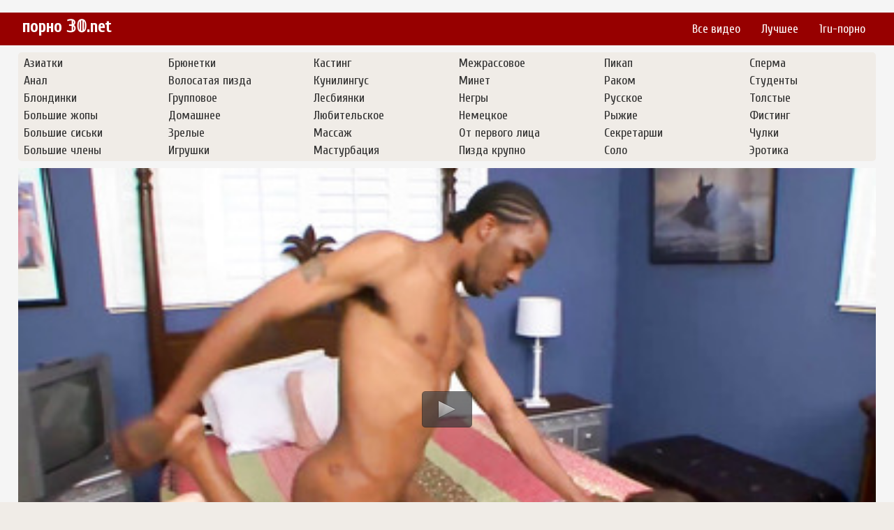

--- FILE ---
content_type: text/html; charset=UTF-8
request_url: https://porno30.net/video/107-parni-drochat
body_size: 3776
content:
<!DOCTYPE html>
<html lang="ru">
<head>
 <link rel="canonical" href="https://porno30.net/video/107-parni-drochat"/>
<meta http-equiv="Content-Type" content="text/html; charset=utf-8" />
<meta name="viewport" content="width=device-width, initial-scale=1.0, maximum-scale=1.0, minimum-scale=1.0, user-scalable=no">
<meta http-equiv="X-UA-Compatible" content="IE=edge" />
<meta http-equiv="Content-Language" content="ru" />
<meta name="description" content="Смотреть порно видео под названием - 🔥 Парни дрочат 🔥 - онлайн и в отличном качестве HD!"/>
<title>😜 Парни дрочат</title>       
<link href="https://porno30.net/css/style.css" rel="stylesheet" type="text/css"/>
<link href="https://porno30.net/css/jquery.fancybox-metal.css" rel="stylesheet" type="text/css"/>
<link href='https://fonts.googleapis.com/css?family=Cuprum&subset=latin,cyrillic' rel='stylesheet' type='text/css'> 
<script type="text/javascript" src="https://porno30.net/jwplayer.js"></script>
<meta name="author" content="porno30.net" />
<meta name="robots" content="ALL" />
<meta name="revisit-after" content="1 day" />
<link rel="icon" href="https://porno30.net/favicon.ico" type="image/x-icon">
<link rel="shortcut icon" href="https://porno30.net/favicon.ico" type="image/x-icon">
    <style>
        #list_categories_categories_list .box{
            overflow:hidden;
        }
        .mobile{
            display:none;
        }
        @media screen and (max-width: 768px) {
            .mobile{
                display:block;
            }
        }
        .hidden-umenu{
            display:none;
        }
        @media screen and (max-width:770px) {
            .cat_description {
                display: none !important;
            }
        }

        #logo,
        .logo {
            -webkit-background-size:cover;
            background-size:cover;
            background-position:center;
            margin-top: 5px;
        }

        @media screen and (max-width: 950px) {
            #logo,
            .logo {
                width:60%;
            }
        }

        @media screen and (max-width: 375px) {
            #logo,
            .logo {
                width:100%;
            }
        }
    </style>
</head>
<body>
﻿<div id="header">
	<div class="header_holder">
		<div id="logo" class="logo">
			<a href="https://porno30.net/">порно &#120795;&#120792;.net</a>
		</div>
		<div id="top-menu">
			<ul>
				<li>
					<a href="https://porno30.net/">Все видео</a>
				</li>
				<li>
					<a href="https://porno30.net/top">Лучшее</a>
				</li>
				<li>
					<a href="https://1ru-porno.com/" target="blank">1ru-порно</a>
				</li>
			</ul>
		</div>
		<div class="clear"></div>
	</div>
</div><div id="content">
<div class="top-cats">
<ul class="bottom_cats main">
					
	<li>
		<a title="Азиатки" href="https://porno30.net/categories/aziatki">
			<span class="c_name">Азиатки</span>
		</a>
	</li>
				
	<li>
		<a title="Анал" href="https://porno30.net/categories/anal">
			<span class="c_name">Анал</span>
		</a>
	</li>
				
	<li>
		<a title="Блондинки" href="https://porno30.net/categories/blondinki">
			<span class="c_name">Блондинки</span>
		</a>
	</li>
				
	<li>
		<a title="Большие жопы" href="https://porno30.net/categories/bolshie-gopi">
			<span class="c_name">Большие жопы</span>
		</a>
	</li>
				
	<li>
		<a title="Большие сиськи" href="https://porno30.net/categories/bolshie-siski">
			<span class="c_name">Большие сиськи</span>
		</a>
	</li>
				
	<li>
		<a title="Большие члены" href="https://porno30.net/categories/bolshie-chleni">
			<span class="c_name">Большие члены</span>
		</a>
	</li>
				
	<li>
		<a title="Брюнетки" href="https://porno30.net/categories/bryunetki">
			<span class="c_name">Брюнетки</span>
		</a>
	</li>
				
	<li>
		<a title="Волосатая пизда" href="https://porno30.net/categories/volosataya-pizda">
			<span class="c_name">Волосатая пизда</span>
		</a>
	</li>
				
	<li>
		<a title="Групповое" href="https://porno30.net/categories/gruppovoe">
			<span class="c_name">Групповое</span>
		</a>
	</li>
				
	<li>
		<a title="Домашнее" href="https://porno30.net/categories/domashnee">
			<span class="c_name">Домашнее</span>
		</a>
	</li>
				
	<li>
		<a title="Зрелые" href="https://porno30.net/categories/zrelie">
			<span class="c_name">Зрелые</span>
		</a>
	</li>
				
	<li>
		<a title="Игрушки" href="https://porno30.net/categories/igrushki">
			<span class="c_name">Игрушки</span>
		</a>
	</li>
				
	<li>
		<a title="Кастинг" href="https://porno30.net/categories/kasting">
			<span class="c_name">Кастинг</span>
		</a>
	</li>
				
	<li>
		<a title="Кунилингус" href="https://porno30.net/categories/kunilingus">
			<span class="c_name">Кунилингус</span>
		</a>
	</li>
				
	<li>
		<a title="Лесбиянки" href="https://porno30.net/categories/lesbiyanki">
			<span class="c_name">Лесбиянки</span>
		</a>
	</li>
				
	<li>
		<a title="Любительское" href="https://porno30.net/categories/lyubitelskoe">
			<span class="c_name">Любительское</span>
		</a>
	</li>
				
	<li>
		<a title="Массаж" href="https://porno30.net/categories/massag">
			<span class="c_name">Массаж</span>
		</a>
	</li>
				
	<li>
		<a title="Мастурбация" href="https://porno30.net/categories/masturbatsiya">
			<span class="c_name">Мастурбация</span>
		</a>
	</li>
				
	<li>
		<a title="Межрассовое" href="https://porno30.net/categories/megrassovoe">
			<span class="c_name">Межрассовое</span>
		</a>
	</li>
				
	<li>
		<a title="Минет" href="https://porno30.net/categories/minet">
			<span class="c_name">Минет</span>
		</a>
	</li>
				
	<li>
		<a title="Негры" href="https://porno30.net/categories/negri">
			<span class="c_name">Негры</span>
		</a>
	</li>
				
	<li>
		<a title="Немецкое" href="https://porno30.net/categories/nemetskoe">
			<span class="c_name">Немецкое</span>
		</a>
	</li>
				
	<li>
		<a title="От первого лица" href="https://porno30.net/categories/ot-pervogo-litsa">
			<span class="c_name">От первого лица</span>
		</a>
	</li>
				
	<li>
		<a title="Пизда крупно" href="https://porno30.net/categories/pizda-krupno">
			<span class="c_name">Пизда крупно</span>
		</a>
	</li>
				
	<li>
		<a title="Пикап" href="https://porno30.net/categories/pikap">
			<span class="c_name">Пикап</span>
		</a>
	</li>
				
	<li>
		<a title="Раком" href="https://porno30.net/categories/rakom">
			<span class="c_name">Раком</span>
		</a>
	</li>
				
	<li>
		<a title="Русское" href="https://porno30.net/categories/russkoe">
			<span class="c_name">Русское</span>
		</a>
	</li>
				
	<li>
		<a title="Рыжие" href="https://porno30.net/categories/rigie">
			<span class="c_name">Рыжие</span>
		</a>
	</li>
				
	<li>
		<a title="Секретарши" href="https://porno30.net/categories/sekretarshi">
			<span class="c_name">Секретарши</span>
		</a>
	</li>
				
	<li>
		<a title="Соло" href="https://porno30.net/categories/solo">
			<span class="c_name">Соло</span>
		</a>
	</li>
				
	<li>
		<a title="Сперма" href="https://porno30.net/categories/sperma">
			<span class="c_name">Сперма</span>
		</a>
	</li>
				
	<li>
		<a title="Студенты" href="https://porno30.net/categories/studenti">
			<span class="c_name">Студенты</span>
		</a>
	</li>
				
	<li>
		<a title="Толстые" href="https://porno30.net/categories/tolstie">
			<span class="c_name">Толстые</span>
		</a>
	</li>
				
	<li>
		<a title="Фистинг" href="https://porno30.net/categories/fisting">
			<span class="c_name">Фистинг</span>
		</a>
	</li>
				
	<li>
		<a title="Чулки" href="https://porno30.net/categories/chulki">
			<span class="c_name">Чулки</span>
		</a>
	</li>
				
	<li>
		<a title="Эротика" href="https://porno30.net/categories/erotika">
			<span class="c_name">Эротика</span>
		</a>
	</li>
</ul></div>

<div class="content">
	<div class="video_cols">
		<div class="col_video">
			    <div>
              <div class="player" id ="pleer">
			
<script type="text/javascript">
			jwplayer("pleer").setup({
			autostart   : false,
			width       : "100%",
			aspectratio : "16:9",
			stretching  : "fill",
			image       : "https://porno30.net/thumbs/107.jpg",
			startparam  : "start",
			file: "https://porno30.net/v/get_video/1/e9c73a562d435080d4a8b2f31c05a148/0/107/107.mp4",     
			});
</script>
			  
			  </div>
        <div class="video-data">                                                              
            <h1>Парни дрочат</h1>           
        </div>
        <div class="video_extras">
            <div class="video-views video-bubble">Просмотров: <span class="red_cir">871</span></div>
            <div class="clear"></div>
                            <div class="video-categories">
                    <div class="category-label">Категории:</div> 
											<a href='https://porno30.net/categories/bolshie-gopi'>Большие жопы</a> <a href='https://porno30.net/categories/bolshie-chleni'>Большие члены</a> <a href='https://porno30.net/categories/domashnee'>Домашнее</a> <a href='https://porno30.net/categories/kunilingus'>Кунилингус</a> <a href='https://porno30.net/categories/negri'>Негры</a>                                        <div class="clear"></div>
                </div>
            
                       <div class="clear"></div>
                          <div class="story_desription">Порно видео 💢 Парни дрочат 💢 смотреть онлайн и бесплатно в качестве HD!</div>
                    </div>
    </div>

		</div>
		<div class="col_ad videos-holder">
										
					</div>
		<div class="clear"></div>
	</div>
	<div class="related">
	<style>
	.related .r-head{
		color: #ffffff;
		background: #900000;
		padding: 10px 15px;
		border-radius: 5px;
		display:inline-block;
		margin:0 0 5px;
		font-size: 17px;
	}

</style>
<div class="content fullwidth">
<div class="r-head">Похожие видео:</div>
<div class="clear"></div>
<div class="clear"></div>
	<div id="video-content">
	<div class="blocks_videos videos-holder">
		<ul class="videos_ul">
			<li class="video_block">
				<a class="image" href="https://porno30.net/video/3094-russkie-svingeri-na-prirode" title="Русские свингеры на природе" >
				<span class="video_image image-holder">
					<img class="thumb lazy-load" src="https://porno30.net/thumbs/3094.jpg" alt="Русские свингеры на природе"/>
				</span> 
					<p> Русские свингеры на природе </p>
				</a>				<!--noindex-->
				<span class="duration">42:16</span>				
			</li>
			<li class="video_block">
				<a class="image" href="https://porno30.net/video/443-golie-indianki" title="Голые индианки" >
				<span class="video_image image-holder">
					<img class="thumb lazy-load" src="https://porno30.net/thumbs/443.jpg" alt="Голые индианки"/>
				</span> 
					<p> Голые индианки </p>
				</a>				<!--noindex-->
				<span class="duration">05:30</span>				
			</li>
			<li class="video_block">
				<a class="image" href="https://porno30.net/video/1124-uprugaya-grud" title="Упругая грудь" >
				<span class="video_image image-holder">
					<img class="thumb lazy-load" src="https://porno30.net/thumbs/1124.jpg" alt="Упругая грудь"/>
				</span> 
					<p> Упругая грудь </p>
				</a>				<!--noindex-->
				<span class="duration">07:00</span>				
			</li>
			<li class="video_block">
				<a class="image" href="https://porno30.net/video/282-big-tits" title="Биг титс" >
				<span class="video_image image-holder">
					<img class="thumb lazy-load" src="https://porno30.net/thumbs/282.jpg" alt="Биг титс"/>
				</span> 
					<p> Биг титс </p>
				</a>				<!--noindex-->
				<span class="duration">17:33</span>				
			</li>
			<li class="video_block">
				<a class="image" href="https://porno30.net/video/2164-moshchnie-vistreli-spermi" title="Мощные выстрелы спермы" >
				<span class="video_image image-holder">
					<img class="thumb lazy-load" src="https://porno30.net/thumbs/2164.jpg" alt="Мощные выстрелы спермы"/>
				</span> 
					<p> Мощные выстрелы спермы </p>
				</a>				<!--noindex-->
				<span class="duration">08:00</span>				
			</li>
			<li class="video_block">
				<a class="image" href="https://porno30.net/video/2622-mug-zastukal-genu-s-lyubovnikom" title="Муж застукал жену с любовником" >
				<span class="video_image image-holder">
					<img class="thumb lazy-load" src="https://porno30.net/thumbs/2622.jpg" alt="Муж застукал жену с любовником"/>
				</span> 
					<p> Муж застукал жену с любовником </p>
				</a>				<!--noindex-->
				<span class="duration">06:49</span>				
			</li>
	
		<li class="clear"></li>
		</ul>
	</div>
                <div class="clear"></div>
            </div>
        </div>			</div>
</div>


	</div>
	    <div class="ad_footer">
<!--LiveInternet counter--><script><!--
new Image().src = "//counter.yadro.ru/hit?r"+
escape(document.referrer)+((typeof(screen)=="undefined")?"":
";s"+screen.width+"*"+screen.height+"*"+(screen.colorDepth?
screen.colorDepth:screen.pixelDepth))+";u"+escape(document.URL)+
";h"+escape(document.title.substring(0,80))+
";"+Math.random();//--></script><!--/LiveInternet-->
	    </div>
	    	    <div id="footer">
	        <!--noindex-->
	        <p>На данном сайте представлены материалы (видео ролики) с возрастным ограничением 18+, если Вы не достигли совершенолетия, просим Вас незамедлительно покинуть наш сайт!
	            <br/>Все модели снимаемые в видео на нашем сайте старше 18 лет и ролики постановочные.
	            <br/>
	        </p>
	        <ul class="footer_menu">
	            <li>
	                <a href="https://porno30.net/sitemap.xml">Карта сайта</a>
	            </li>
	        </ul>
	        <!--/noindex-->
	        &copy; 2020 porno30.net&nbsp;
	    </div><script defer src="https://static.cloudflareinsights.com/beacon.min.js/vcd15cbe7772f49c399c6a5babf22c1241717689176015" integrity="sha512-ZpsOmlRQV6y907TI0dKBHq9Md29nnaEIPlkf84rnaERnq6zvWvPUqr2ft8M1aS28oN72PdrCzSjY4U6VaAw1EQ==" data-cf-beacon='{"version":"2024.11.0","token":"79ad8506fd9c48358e386f700cdc59d0","r":1,"server_timing":{"name":{"cfCacheStatus":true,"cfEdge":true,"cfExtPri":true,"cfL4":true,"cfOrigin":true,"cfSpeedBrain":true},"location_startswith":null}}' crossorigin="anonymous"></script>
</body>
</html>